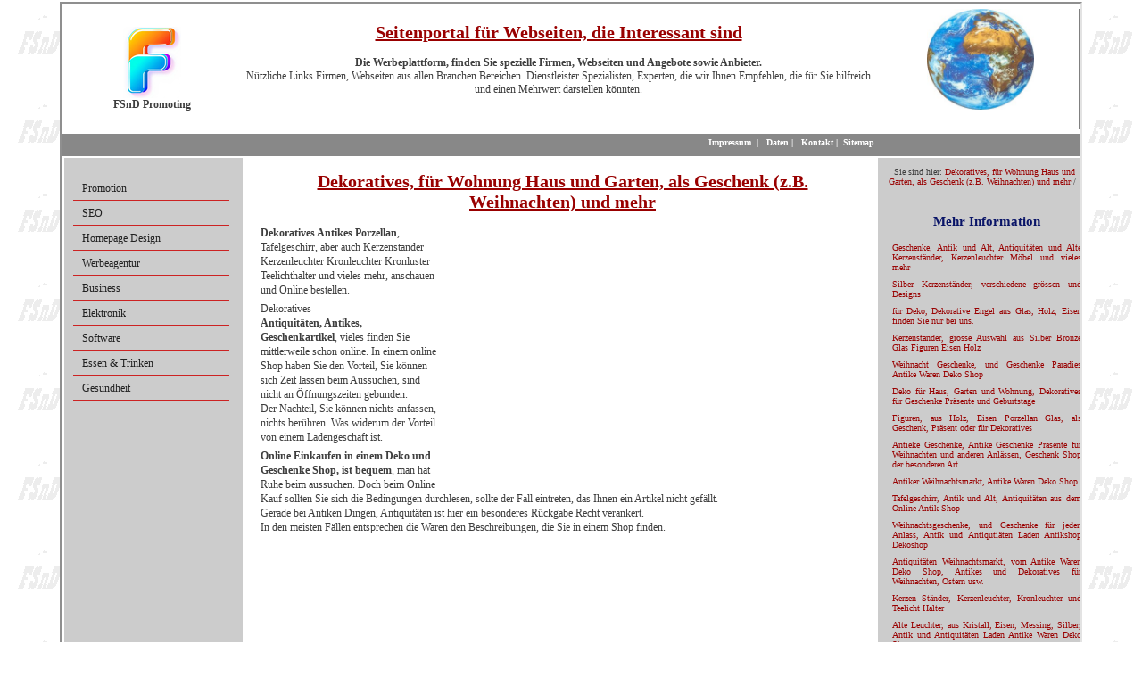

--- FILE ---
content_type: text/html; charset=utf-8
request_url: https://www.fsnd-promoting.de/prl-deko/dekoratives.html
body_size: 4623
content:
<!DOCTYPE html
    PUBLIC "-//W3C//DTD XHTML 1.0 Transitional//EN"
    "http://www.w3.org/TR/xhtml1/DTD/xhtml1-transitional.dtd">
<html xml:lang="de-DE" lang="de-DE" xmlns="http://www.w3.org/1999/xhtml">
<head>

<meta http-equiv="Content-Type" content="text/html; charset=utf-8" />
<!-- 
	This website is powered by TYPO3 - inspiring people to share!
	TYPO3 is a free open source Content Management Framework initially created by Kasper Skaarhoj and licensed under GNU/GPL.
	TYPO3 is copyright 1998-2026 of Kasper Skaarhoj. Extensions are copyright of their respective owners.
	Information and contribution at https://typo3.org/
-->

<base href="https://www.fsnd-promoting.de/" />


<meta name="generator" content="TYPO3 CMS" />
<meta name="description" content="Dekoratives, Geschenkartikel, Geschenke Antikes und Antiquitäten, für Wohnung Haus und Garten vom Antike Waren Deko Shop Direkt vom Online Web Shop Kaufen, Einfach und bequem" />
<meta name="robots" content="index,follow" />
<meta name="viewport" content="width=960, user-scalable=yes" />
<meta name="keywords" content="Dekoratives, promotion, Webseiten, Werbung, Design, online, Business, Marketing, Branchen, fsnd Promoting" />
<meta name="twitter:card" content="summary" />
<meta name="abstract" content="Dekoratives, Geschenkartikel, Geschenke Antikes und Antiquitäten, für Wohnung Haus und Garten vom Antike Waren Deko Shop Direkt vom Online Web Shop Kaufen, Einfach und bequem" />


<link rel="stylesheet" type="text/css" href="https://www.fsnd-promoting.de/typo3temp/assets/compressed/merged-75eaa06041ab380d4ab6f667cddee5d6.css?1759241241" media="all" />







<title>Dekoratives, für Wohnung Haus und Garten, als Geschenk (z.B. Weihnachten) und mehr</title><meta property="og:type" content="website" /><meta property="og:title" content="Dekoratives, für Wohnung Haus und Garten, als Geschenk (z.B. Weihnachten) und mehr" /><meta property="og:description" content="Dekoratives, Geschenkartikel, Geschenke Antikes und Antiquitäten, für Wohnung Haus und Garten vom Antike Waren Deko Shop Direkt vom Online Web Shop Kaufen, Einfach und bequem" /><meta property="og:site_name" content="FSnD Promotion Marketing" /><meta property="og:image" content="https://www.fsnd-promoting.de/fileadmin/images/weltkugel.jpg" /><meta property="og:image:width" content="600" /><meta property="og:image:height" content="220" /><meta property="og:image:alt" content="FSnD Promotion Marketing" /><meta property="og:updated_time" content="2014-04-21 21:32" /><meta name="twitter:title" content="Dekoratives, für Wohnung Haus und Garten, als Geschenk (z.B. Weihnachten) und mehr" /><meta name="twitter:description" content="Dekoratives, Geschenkartikel, Geschenke Antikes und Antiquitäten, für Wohnung Haus und Garten vom Antike Waren Deko Shop Direkt vom Online Web Shop Kaufen, Einfach und bequem" /><meta name="geo.region" content="DE-BY"><style>div#proLinkSub5
{
   width: auto !important;
   margin-left: 0 !important;</style>                  
<script async src="//pagead2.googlesyndication.com/pagead/js/adsbygoogle.js"></script>
<script>
     (adsbygoogle = window.adsbygoogle || []).push({
          google_ad_client: "ca-pub-1745768737766687",
          enable_page_level_ads: true
     });

</script>

    
    <script type="application/ld+json">
        {
        "@context": "https://schema.org",
        "@type": "LocalBusiness",
        "name": "",
        "url": "",
        "logo": "",
        "address": {
                    "@type": "PostalAddress",
                    "streetAddress": "",
                    "postalCode": "",
                    "addressLocality": "München",
                    "addressCountry": {
                                       "@type": "Country",
                                       "name": "DE"
                                      }
                    }
        }
        </script>


<link rel="canonical" href="https://www.fsnd-promoting.de/prl-deko/dekoratives.html"/>


</head>
<body id="page">


 <div id="wrapper">

  <div id="header">
    <div id="logo">
		<a href="/"><img src="https://www.fsnd-promoting.de/fileadmin/templates/images/logo.png" width="65" height="80"   alt="FSnD Promoting, Werbeportal &amp; Marketing für alle Branchen" title="FSnD Promoting, Werbeportal &amp; Marketing für alle Branchen"  border="0" /></a>
        <div id="logoTitle">FSnD Promoting</div>
    </div>
    <div id="address">
	 <h1 id="headerTitle">Seitenportal für Webseiten, die Interessant sind</h1><div id="headerBodyText"><p><strong>Die Werbeplattform, finden Sie spezielle Firmen, Webseiten und Angebote sowie Anbieter.</strong><br> Nützliche Links Firmen, Webseiten aus allen Branchen Bereichen. Dienstleister Spezialisten, Experten, die wir Ihnen Empfehlen, die für Sie hilfreich und einen Mehrwert darstellen könnten.</p></div>
   </div>
   <div id="rightImage">
	<img src="https://www.fsnd-promoting.de/fileadmin/images/weltkugel.jpg" width="250" height="235"   alt="Webseiten Empfehlungen World Wide Web" title="Webseiten Empfehlungen World Wide Web"  border="0" />
   </div>
   <div class="clear"></div>
 </div>
 <div id="separator1">
     <div id="language">
      &nbsp;
     </div>
		 <div id="topMenu">
          &nbsp;&nbsp;<a href="/impressum.html" title="Impressum für FSnD Promoting">Impressum</a>&nbsp;&nbsp;&#124;&nbsp;&nbsp;&nbsp;<a href="/daten.html" title="Information zur Datensicherheit">Daten</a>&nbsp;&#124;&nbsp;&nbsp;&nbsp;<a href="/kontakt.html" title="Nehmen Sie mit FSnD Promoting Kontakt auf">Kontakt</a>&nbsp;&#124;&nbsp;&nbsp;<a href="/sitemap.html" title="Sitemap for FSnD Promoting">Sitemap</a>
		 </div>
    <div class="clear"></div>
 </div>
 <div id="centreArea">
  <div id="leftContent">
       <div id="leftMenu">
       <ul class="level1"><li class="level1"><a href="/" title="Promotion Werbeportal, für Werbung, Marketing und Bekanntmachungen für Firmen aus jeder Branche">Promotion</a></li><li class="level1"><a href="/seo.html" title="SEO Suchmaschinenoptimierung">SEO</a></li><li class="level1"><a href="/link-seiten/homepage-design.html" title="Webdesign Homepage Design Webseiten Gestaltung Design Programmierung">Homepage Design</a></li><li class="level1"><a href="/werbeagentur.html" title="Werbeagentur, Netzwerke, Werbeagentur Einzelagentur">Werbeagentur</a></li><li class="level1"><a href="/business.html" title="Business, Wirtschaftsberater, Business &amp; Versicherungen">Business</a></li><li class="level1"><a href="/elektronik.html" title="Elektronik Firmen, Hersteller, Anbieter, Elektronische Bauteile, Zubehör, Displays, SMD Quarze, und mehr">Elektronik</a></li><li class="level1"><a href="/software.html" title="Software, Softwareentwicklung, was ist das ? Herstellung Software">Software</a></li><li class="level1"><a href="/essen-trinken.html" title="Restaurants, Bars, Kneipen, Biergärten Catering und Partyservices">Essen & Trinken</a></li><li class="level1"><a href="/gesundheit-arzt-kliniken.html" title="Gesundheit, Ärzte, Kliniken, Praxen Experten Spezialisten">Gesundheit</a></li></ul>
       </div>
       &nbsp;
       <br>
       <div id="left-content">
       
       </div>
  </div>
  <div id="centreContent">
        <div id="inhalt"> 
		      
<div id="c32632" class="frame frame-default frame-type-header frame-layout-0"><header><h1 class="">
				Dekoratives, für Wohnung Haus und Garten, als Geschenk (z.B. Weihnachten) und mehr
			</h1></header></div>

<div id="proLinkSub1">
<div id="c54117" class="frame frame-default frame-type-shortcut frame-layout-0"><div id="c50790" class="frame frame-default frame-type-html frame-layout-0"><div class="respAdsense"><script async src="//pagead2.googlesyndication.com/pagead/js/adsbygoogle.js"></script><!-- respWINDefault --><ins class="adsbygoogle"
     style="display:block"
     data-ad-client="ca-pub-1745768737766687"
     data-ad-slot="2908209384"
     data-ad-format="auto"></ins><script>
(adsbygoogle = window.adsbygoogle || []).push({});
</script></div></div></div>

</div>
<div id="c32631" class="frame frame-default frame-type-text frame-layout-0"><p><strong>Dekoratives Antikes Porzellan</strong>, Tafelgeschirr, aber auch Kerzenständer Kerzenleuchter Kronleuchter Kronluster Teelichthalter und vieles mehr, anschauen und Online bestellen.</p></div>


<div id="c32630" class="frame frame-default frame-type-text frame-layout-0"><p>Dekoratives <br><strong>Antiquitäten, Antikes, Geschenkartikel</strong>, vieles finden Sie mittlerweile schon online. In einem online Shop haben Sie den Vorteil, Sie können sich Zeit lassen beim Aussuchen, sind nicht an Öffnungszeiten gebunden.<br>Der Nachteil, Sie können nichts anfassen, nichts berühren. Was widerum der Vorteil von einem Ladengeschäft ist.</p></div>


<div id="c32629" class="frame frame-default frame-type-text frame-layout-0"><p><strong>Online Einkaufen in einem Deko und Geschenke Shop, ist bequem</strong>, man hat Ruhe beim aussuchen. Doch beim Online Kauf sollten Sie sich die Bedingungen durchlesen, sollte der Fall eintreten, das Ihnen ein Artikel nicht gefällt. <br>Gerade bei Antiken Dingen, Antiquitäten ist hier ein besonderes Rückgabe Recht verankert.<br>In den meisten Fällen entsprechen die Waren den Beschreibungen, die Sie in einem Shop finden.</p></div>

<div id="proLinkSub3">
<div id="c54118" class="frame frame-default frame-type-shortcut frame-layout-0"><div id="c50790" class="frame frame-default frame-type-html frame-layout-0"><div class="respAdsense"><script async src="//pagead2.googlesyndication.com/pagead/js/adsbygoogle.js"></script><!-- respWINDefault --><ins class="adsbygoogle"
     style="display:block"
     data-ad-client="ca-pub-1745768737766687"
     data-ad-slot="2908209384"
     data-ad-format="auto"></ins><script>
(adsbygoogle = window.adsbygoogle || []).push({});
</script></div></div></div>

</div>
<div id="c32628" class="frame frame-default frame-type-text frame-layout-0"><p>Den richtigen Deko Geschenke Shop zu finden, ist relativ einfach. Es gibt viele Deko und Geschenke Online Shops, wo man vom PC aus einkaufen kann, wo man auch hochwertige Ware bekommt. </p></div>


<div id="c32627" class="frame frame-default frame-type-list frame-layout-1">
<div class="tx-fsnd-seo">
	


	<div class="prolink-pages">
		<header>
			<h3 class="moreInfoTitle">Mehr Information</h3>
		</header>
		<div class="prolink-pages">
			
				
				

					

							
						
				

					

							
						
				

					

							
						
				

					

							
						
				

					

							
						
				

					

							
						
				

					

							
						
				

					

							
						
				

					

							
						
				

					

							
						
				

					

							
						
				

					

							
						
				

					

							
						
				

					

							
						
				

					

							
						
				

					

							
						
				

					

							
						
				

					

							
						
				

					

							
						
				

					

							
						
				

					

							
						
				

					

							
						
				

					

							
						
				

					

							
						
				

					

							
						
				

					

							
						
				

					

							
						
				

					

							
						
				

					

							
						
				

					

							
						
				

					

							
						
				

					

							
						
				

					

							
						
				

					

							
						
				

					
							

						
				

					

							
								
								
								
								<div class="prolink-page">
										<a title="Geschenke, Antik und Alt, Antiquitäten und Alte Kerzenständer, Kerzenleuchter Möbel und vieles mehr" href="/prl-deko/geschenke.html">Geschenke, Antik und Alt, Antiquitäten und Alte Kerzenständer, Kerzenleuchter Möbel und vieles mehr
										</a>
								</div>
							
						
				

					

							
								
								
								
								<div class="prolink-page">
										<a title="Silber Kerzenstaender, Silber Kerzenständer, Silber Kerzenständer, verschiedene grössen und Designs" href="/prl-deko/silber-kerzenstaender.html">Silber Kerzenständer, verschiedene grössen und Designs
										</a>
								</div>
							
						
				

					

							
								
								
								
								<div class="prolink-page">
										<a title="für Deko, Dekorative Engel aus Glas, Holz, Eisen finden Sie nur bei uns." href="/prl-deko/engel.html">für Deko, Dekorative Engel aus Glas, Holz, Eisen finden Sie nur bei uns.
										</a>
								</div>
							
						
				

					

							
								
								
								
								<div class="prolink-page">
										<a title="Kerzenstaender, Kerzenständer, Kerzenständer, grosse Auswahl aus Silber Bronze Glas Figuren Eisen Holz" href="/prl-deko/kerzenstaender.html">Kerzenständer, grosse Auswahl aus Silber Bronze Glas Figuren Eisen Holz
										</a>
								</div>
							
						
				

					

							
								
								
								
								<div class="prolink-page">
										<a title="Weihnacht Geschenke, und Geschenke Paradies Antike Waren Deko Shop" href="/prl-deko/weihnacht-geschenke.html">Weihnacht Geschenke, und Geschenke Paradies Antike Waren Deko Shop
										</a>
								</div>
							
						
				

					

							
								
								
								
								<div class="prolink-page">
										<a title="Deko Fuer Haus, Deko für Haus, Deko für Haus, Garten und Wohnung, Dekoratives für Geschenke Präsente und Geburtstage" href="/prl-deko/deko-fuer-haus.html">Deko für Haus, Garten und Wohnung, Dekoratives für Geschenke Präsente und Geburtstage
										</a>
								</div>
							
						
				

					

							
								
								
								
								<div class="prolink-page">
										<a title="Figuren, aus Holz, Eisen Porzellan Glas, als Geschenk, Präsent oder für Dekoratives" href="/prl-deko/figuren.html">Figuren, aus Holz, Eisen Porzellan Glas, als Geschenk, Präsent oder für Dekoratives
										</a>
								</div>
							
						
				

					

							
								
								
								
								<div class="prolink-page">
										<a title="Antieke Geschenke, Antike Geschenke Präsente für Weihnachten und anderen Anlässen, Geschenk Shop der besonderen Art." href="/prl-deko/antieke-geschenke.html">Antieke Geschenke, Antike Geschenke Präsente für Weihnachten und anderen Anlässen, Geschenk Shop der besonderen Art.
										</a>
								</div>
							
						
				

					

							
								
								
								
								<div class="prolink-page">
										<a title="Antiker Weihnachtsmarkt, Antike Waren Deko Shop" href="/prl-deko/antiker-weihnachtsmarkt.html">Antiker Weihnachtsmarkt, Antike Waren Deko Shop
										</a>
								</div>
							
						
				

					

							
								
								
								
								<div class="prolink-page">
										<a title="Tafelgeschirr, Antik und Alt, Antiquitäten aus dem Online Antik Shop" href="/prl-deko/tafelgeschirr.html">Tafelgeschirr, Antik und Alt, Antiquitäten aus dem Online Antik Shop
										</a>
								</div>
							
						
				

					

							
								
								
								
								<div class="prolink-page">
										<a title="Weihnachtsgeschenke, und Geschenke für jeden Anlass, Antik und Antiqutiäten Laden Antikshop Dekoshop" href="/prl-deko/weihnachtsgeschenke.html">Weihnachtsgeschenke, und Geschenke für jeden Anlass, Antik und Antiqutiäten Laden Antikshop Dekoshop
										</a>
								</div>
							
						
				

					

							
								
								
								
								<div class="prolink-page">
										<a title="Antiquitaeten Weihnachtsmarkt, Antiquitäten Weihnachtsmarkt, Antiquitäten Weihnachtsmarkt, vom Antike Waren Deko Shop, Antikes " href="/prl-deko/antiquitaeten-weihnachtsmarkt.html">Antiquitäten Weihnachtsmarkt, vom Antike Waren Deko Shop, Antikes und Dekoratives für Weihnachten, Ostern usw.
										</a>
								</div>
							
						
				

					

							
								
								
								
								<div class="prolink-page">
										<a title="Kerzen Staender, Kerzen Ständer, Holz Kerzen Ständer, Kerzenleuchter, Kronleuchter und Teelicht Halter" href="/prl-deko/kerzen-staender.html">Kerzen Ständer, Kerzenleuchter, Kronleuchter und Teelicht Halter
										</a>
								</div>
							
						
				

					

							
								
								
								
								<div class="prolink-page">
										<a title="Alte Leuchter, aus Kristall, Eisen, Messing, Silber, Antik und Antiquitäten Laden" href="/prl-deko/alte-leuchter.html">Alte Leuchter, aus Kristall, Eisen, Messing, Silber, Antik und Antiquitäten Laden Antike Waren Deko Shop
										</a>
								</div>
							
						
				

					

							
								
								
								
								<div class="prolink-page">
										<a title="Geschenk Artikel, Geschenke und Dekoratives, Antikes und Antiquitäten sowie Deko" href="/prl-deko/geschenk-artikel.html">Geschenk Artikel, Geschenke und Dekoratives, Antikes und Antiquitäten sowie Deko
										</a>
								</div>
							
						
				

					

							
								
								
								
								<div class="prolink-page">
										<a title="Antike Kerzenleuchter, Antike Waren Kerzenständer Kerzenleuchter Geschenke Geschenk Artikel finden Sie in den gelisteten Shops" href="/prl-deko/antike-kerzenleuchter.html">Antike Kerzenleuchter, Antike Waren Kerzenständer Kerzenleuchter Geschenke Geschenk Artikel
										</a>
								</div>
							
						
				

					

							
								
								
								
								<div class="prolink-page">
										<a title="Shop, für Antikes, Deko, Dekoratives und Antiquitäten sowie Haus Garten Wohnung" href="/prl-deko/shop.html">Shop, für Antikes, Deko, Dekoratives und Antiquitäten sowie Haus Garten Wohnung
										</a>
								</div>
							
						
				

					

							
								
								
								
								<div class="prolink-page">
										<a title="Antike Kerzenstaender, Antike Kerzenständer, Antike Kerzenständer, Kerzenleuchter bzw. Kronleuchter, finden Sie in den guten on" href="/prl-deko/antike-kerzenstaender.html">Antike Kerzenständer, Kerzenleuchter bzw. Kronleuchter, finden Sie in den guten online Shops
										</a>
								</div>
							
						
				

					

							
								
								
								
								<div class="prolink-page">
										<a title="Weihnachts Shop, Weihnachts Online Shop für Geschenke, Geschenkartikel und Dekoratives sowie Deko" href="/prl-deko/weihnachts-shop.html">Weihnachts Shop, Weihnachts Online Shop für Geschenke, Geschenkartikel und Dekoratives
										</a>
								</div>
							
						
				

					

							
						
				
			
		</div>

	</div>


</div></div>

<div id="proLinkSub5">
<div id="c54116" class="frame frame-default frame-type-shortcut frame-layout-0"><div id="c50790" class="frame frame-default frame-type-html frame-layout-0"><div class="respAdsense"><script async src="//pagead2.googlesyndication.com/pagead/js/adsbygoogle.js"></script><!-- respWINDefault --><ins class="adsbygoogle"
     style="display:block"
     data-ad-client="ca-pub-1745768737766687"
     data-ad-slot="2908209384"
     data-ad-format="auto"></ins><script>
(adsbygoogle = window.adsbygoogle || []).push({});
</script></div></div></div>

</div>&nbsp;
        </div>
   </div>
   <div id="rightContent">
        <p class="clickpath">  &nbsp;Sie sind hier:&nbsp;<a href="/prl-deko/dekoratives.html">Dekoratives, für Wohnung Haus und Garten, als Geschenk (z.B. Weihnachten) und mehr</a>&nbsp;/&nbsp;</p>
        <br>
        <div class="right-content">
         
<div id="c32626" class="frame frame-default frame-type-list frame-layout-2">
<div class="tx-fsnd-seo">
	


	<div class="prolink-pages">
		<header>
			<h3 class="moreInfoTitle">Mehr Information</h3>
		</header>
		<div class="prolink-pages">
			
				
				

					

							
						
				

					

							
						
				

					

							
						
				

					

							
						
				

					

							
						
				

					

							
						
				

					

							
						
				

					

							
						
				

					

							
						
				

					

							
						
				

					

							
						
				

					

							
						
				

					

							
						
				

					

							
						
				

					

							
						
				

					

							
						
				

					

							
						
				

					

							
						
				

					

							
						
				

					

							
						
				

					

							
						
				

					

							
						
				

					

							
						
				

					

							
						
				

					

							
						
				

					

							
						
				

					

							
						
				

					

							
						
				

					

							
						
				

					

							
						
				

					

							
						
				

					

							
						
				

					

							
						
				

					

							
						
				

					
							

						
				

					

							
								
								
								
								<div class="prolink-page">
										<a title="Geschenke, Antik und Alt, Antiquitäten und Alte Kerzenständer, Kerzenleuchter Möbel und vieles mehr" href="/prl-deko/geschenke.html">Geschenke, Antik und Alt, Antiquitäten und Alte Kerzenständer, Kerzenleuchter Möbel und vieles mehr
										</a>
								</div>
							
						
				

					

							
								
								
								
								<div class="prolink-page">
										<a title="Silber Kerzenstaender, Silber Kerzenständer, Silber Kerzenständer, verschiedene grössen und Designs" href="/prl-deko/silber-kerzenstaender.html">Silber Kerzenständer, verschiedene grössen und Designs
										</a>
								</div>
							
						
				

					

							
								
								
								
								<div class="prolink-page">
										<a title="für Deko, Dekorative Engel aus Glas, Holz, Eisen finden Sie nur bei uns." href="/prl-deko/engel.html">für Deko, Dekorative Engel aus Glas, Holz, Eisen finden Sie nur bei uns.
										</a>
								</div>
							
						
				

					

							
								
								
								
								<div class="prolink-page">
										<a title="Kerzenstaender, Kerzenständer, Kerzenständer, grosse Auswahl aus Silber Bronze Glas Figuren Eisen Holz" href="/prl-deko/kerzenstaender.html">Kerzenständer, grosse Auswahl aus Silber Bronze Glas Figuren Eisen Holz
										</a>
								</div>
							
						
				

					

							
								
								
								
								<div class="prolink-page">
										<a title="Weihnacht Geschenke, und Geschenke Paradies Antike Waren Deko Shop" href="/prl-deko/weihnacht-geschenke.html">Weihnacht Geschenke, und Geschenke Paradies Antike Waren Deko Shop
										</a>
								</div>
							
						
				

					

							
								
								
								
								<div class="prolink-page">
										<a title="Deko Fuer Haus, Deko für Haus, Deko für Haus, Garten und Wohnung, Dekoratives für Geschenke Präsente und Geburtstage" href="/prl-deko/deko-fuer-haus.html">Deko für Haus, Garten und Wohnung, Dekoratives für Geschenke Präsente und Geburtstage
										</a>
								</div>
							
						
				

					

							
								
								
								
								<div class="prolink-page">
										<a title="Figuren, aus Holz, Eisen Porzellan Glas, als Geschenk, Präsent oder für Dekoratives" href="/prl-deko/figuren.html">Figuren, aus Holz, Eisen Porzellan Glas, als Geschenk, Präsent oder für Dekoratives
										</a>
								</div>
							
						
				

					

							
								
								
								
								<div class="prolink-page">
										<a title="Antieke Geschenke, Antike Geschenke Präsente für Weihnachten und anderen Anlässen, Geschenk Shop der besonderen Art." href="/prl-deko/antieke-geschenke.html">Antieke Geschenke, Antike Geschenke Präsente für Weihnachten und anderen Anlässen, Geschenk Shop der besonderen Art.
										</a>
								</div>
							
						
				

					

							
								
								
								
								<div class="prolink-page">
										<a title="Antiker Weihnachtsmarkt, Antike Waren Deko Shop" href="/prl-deko/antiker-weihnachtsmarkt.html">Antiker Weihnachtsmarkt, Antike Waren Deko Shop
										</a>
								</div>
							
						
				

					

							
								
								
								
								<div class="prolink-page">
										<a title="Tafelgeschirr, Antik und Alt, Antiquitäten aus dem Online Antik Shop" href="/prl-deko/tafelgeschirr.html">Tafelgeschirr, Antik und Alt, Antiquitäten aus dem Online Antik Shop
										</a>
								</div>
							
						
				

					

							
								
								
								
								<div class="prolink-page">
										<a title="Weihnachtsgeschenke, und Geschenke für jeden Anlass, Antik und Antiqutiäten Laden Antikshop Dekoshop" href="/prl-deko/weihnachtsgeschenke.html">Weihnachtsgeschenke, und Geschenke für jeden Anlass, Antik und Antiqutiäten Laden Antikshop Dekoshop
										</a>
								</div>
							
						
				

					

							
								
								
								
								<div class="prolink-page">
										<a title="Antiquitaeten Weihnachtsmarkt, Antiquitäten Weihnachtsmarkt, Antiquitäten Weihnachtsmarkt, vom Antike Waren Deko Shop, Antikes " href="/prl-deko/antiquitaeten-weihnachtsmarkt.html">Antiquitäten Weihnachtsmarkt, vom Antike Waren Deko Shop, Antikes und Dekoratives für Weihnachten, Ostern usw.
										</a>
								</div>
							
						
				

					

							
								
								
								
								<div class="prolink-page">
										<a title="Kerzen Staender, Kerzen Ständer, Holz Kerzen Ständer, Kerzenleuchter, Kronleuchter und Teelicht Halter" href="/prl-deko/kerzen-staender.html">Kerzen Ständer, Kerzenleuchter, Kronleuchter und Teelicht Halter
										</a>
								</div>
							
						
				

					

							
								
								
								
								<div class="prolink-page">
										<a title="Alte Leuchter, aus Kristall, Eisen, Messing, Silber, Antik und Antiquitäten Laden" href="/prl-deko/alte-leuchter.html">Alte Leuchter, aus Kristall, Eisen, Messing, Silber, Antik und Antiquitäten Laden Antike Waren Deko Shop
										</a>
								</div>
							
						
				

					

							
								
								
								
								<div class="prolink-page">
										<a title="Geschenk Artikel, Geschenke und Dekoratives, Antikes und Antiquitäten sowie Deko" href="/prl-deko/geschenk-artikel.html">Geschenk Artikel, Geschenke und Dekoratives, Antikes und Antiquitäten sowie Deko
										</a>
								</div>
							
						
				

					

							
								
								
								
								<div class="prolink-page">
										<a title="Antike Kerzenleuchter, Antike Waren Kerzenständer Kerzenleuchter Geschenke Geschenk Artikel finden Sie in den gelisteten Shops" href="/prl-deko/antike-kerzenleuchter.html">Antike Kerzenleuchter, Antike Waren Kerzenständer Kerzenleuchter Geschenke Geschenk Artikel
										</a>
								</div>
							
						
				

					

							
								
								
								
								<div class="prolink-page">
										<a title="Shop, für Antikes, Deko, Dekoratives und Antiquitäten sowie Haus Garten Wohnung" href="/prl-deko/shop.html">Shop, für Antikes, Deko, Dekoratives und Antiquitäten sowie Haus Garten Wohnung
										</a>
								</div>
							
						
				

					

							
								
								
								
								<div class="prolink-page">
										<a title="Antike Kerzenstaender, Antike Kerzenständer, Antike Kerzenständer, Kerzenleuchter bzw. Kronleuchter, finden Sie in den guten on" href="/prl-deko/antike-kerzenstaender.html">Antike Kerzenständer, Kerzenleuchter bzw. Kronleuchter, finden Sie in den guten online Shops
										</a>
								</div>
							
						
				

					

							
								
								
								
								<div class="prolink-page">
										<a title="Weihnachts Shop, Weihnachts Online Shop für Geschenke, Geschenkartikel und Dekoratives sowie Deko" href="/prl-deko/weihnachts-shop.html">Weihnachts Shop, Weihnachts Online Shop für Geschenke, Geschenkartikel und Dekoratives
										</a>
								</div>
							
						
				

					

							
						
				
			
		</div>

	</div>


</div></div>


        </div>
        <br> &nbsp;
        <div class="contact">
         
        </div>
    </div>
    <div class="clear"></div>
  </div>
 <div id="footer">
  <div id="bottomLeft">
  </div>
  <div id="copyright">
   
<div id="c14" class="frame frame-default frame-type-text frame-layout-0"><p>© copyright by FSnD </p></div>


  </div>
  <div id="bottomRight">
  </div>
  <div class="clear"></div>
	 <div id="promo-links">
	    <table><tr></tr></table>
		<table><tr></tr></table>
		<table><tr></tr></table>
	 </div>
  </div>
</div>




<script src="https://www.fsnd-promoting.de/typo3temp/assets/compressed/merged-a62bda6212964eda1fc2fc44f1308545.js?1759240717" type="text/javascript"></script>




</body>
</html>

--- FILE ---
content_type: text/html; charset=utf-8
request_url: https://www.google.com/recaptcha/api2/aframe
body_size: 267
content:
<!DOCTYPE HTML><html><head><meta http-equiv="content-type" content="text/html; charset=UTF-8"></head><body><script nonce="38BMeAu8IYtY6M_evMthqQ">/** Anti-fraud and anti-abuse applications only. See google.com/recaptcha */ try{var clients={'sodar':'https://pagead2.googlesyndication.com/pagead/sodar?'};window.addEventListener("message",function(a){try{if(a.source===window.parent){var b=JSON.parse(a.data);var c=clients[b['id']];if(c){var d=document.createElement('img');d.src=c+b['params']+'&rc='+(localStorage.getItem("rc::a")?sessionStorage.getItem("rc::b"):"");window.document.body.appendChild(d);sessionStorage.setItem("rc::e",parseInt(sessionStorage.getItem("rc::e")||0)+1);localStorage.setItem("rc::h",'1769157165677');}}}catch(b){}});window.parent.postMessage("_grecaptcha_ready", "*");}catch(b){}</script></body></html>

--- FILE ---
content_type: text/css
request_url: https://www.fsnd-promoting.de/typo3temp/assets/compressed/merged-75eaa06041ab380d4ab6f667cddee5d6.css?1759241241
body_size: 2946
content:

/* default styles for extension "tx_frontend" */
    .ce-align-left { text-align: left; }
    .ce-align-center { text-align: center; }
    .ce-align-right { text-align: right; }

    .ce-table td, .ce-table th { vertical-align: top; }

    .ce-textpic, .ce-image, .ce-nowrap .ce-bodytext, .ce-gallery, .ce-row, .ce-uploads li, .ce-uploads div { overflow: hidden; }

    .ce-left .ce-gallery, .ce-column { float: left; }
    .ce-center .ce-outer { position: relative; float: right; right: 50%; }
    .ce-center .ce-inner { position: relative; float: right; right: -50%; }
    .ce-right .ce-gallery { float: right; }

    .ce-gallery figure { display: table; margin: 0; }
    .ce-gallery figcaption { display: table-caption; caption-side: bottom; }
    .ce-gallery img { display: block; }
    .ce-gallery iframe { border-width: 0; }
    .ce-border img,
    .ce-border iframe {
        border: 2px solid #000000;
        padding: 0px;
    }

    .ce-intext.ce-right .ce-gallery, .ce-intext.ce-left .ce-gallery, .ce-above .ce-gallery {
        margin-bottom: 10px;
    }
    .ce-intext.ce-right .ce-gallery { margin-left: 10px; }
    .ce-intext.ce-left .ce-gallery { margin-right: 10px; }
    .ce-below .ce-gallery { margin-top: 10px; }

    .ce-column { margin-right: 10px; }
    .ce-column:last-child { margin-right: 0; }

    .ce-row { margin-bottom: 10px; }
    .ce-row:last-child { margin-bottom: 0; }

    .ce-above .ce-bodytext { clear: both; }

    .ce-intext.ce-left ol, .ce-intext.ce-left ul { padding-left: 40px; overflow: auto; }

    /* Headline */
    .ce-headline-left { text-align: left; }
    .ce-headline-center { text-align: center; }
    .ce-headline-right { text-align: right; }

    /* Uploads */
    .ce-uploads { margin: 0; padding: 0; }
    .ce-uploads li { list-style: none outside none; margin: 1em 0; }
    .ce-uploads img { float: left; padding-right: 1em; vertical-align: top; }
    .ce-uploads span { display: block; }

    /* Table */
    .ce-table { width: 100%; max-width: 100%; }
    .ce-table th, .ce-table td { padding: 0.5em 0.75em; vertical-align: top; }
    .ce-table thead th { border-bottom: 2px solid #dadada; }
    .ce-table th, .ce-table td { border-top: 1px solid #dadada; }
    .ce-table-striped tbody tr:nth-of-type(odd) { background-color: rgba(0,0,0,.05); }
    .ce-table-bordered th, .ce-table-bordered td { border: 1px solid #dadada; }

    /* Space */
    .frame-space-before-extra-small { margin-top: 1em; }
    .frame-space-before-small { margin-top: 2em; }
    .frame-space-before-medium { margin-top: 3em; }
    .frame-space-before-large { margin-top: 4em; }
    .frame-space-before-extra-large { margin-top: 5em; }
    .frame-space-after-extra-small { margin-bottom: 1em; }
    .frame-space-after-small { margin-bottom: 2em; }
    .frame-space-after-medium { margin-bottom: 3em; }
    .frame-space-after-large { margin-bottom: 4em; }
    .frame-space-after-extra-large { margin-bottom: 5em; }

    /* Frame */
    .frame-ruler-before:before { content: ''; display: block; border-top: 1px solid rgba(0,0,0,0.25); margin-bottom: 2em; }
    .frame-ruler-after:after { content: ''; display: block; border-bottom: 1px solid rgba(0,0,0,0.25); margin-top: 2em; }
    .frame-indent { margin-left: 15%; margin-right: 15%; }
    .frame-indent-left { margin-left: 33%; }
    .frame-indent-right { margin-right: 33%; }


.prolink-pages
{
    margin-block: 1rem;
}
.prolink-page
{
    padding-bottom: 0.5rem;
}

body 
{
	margin: 0px;
	padding: 2px;
	font-family: Verdana;
	font-size: 12px;
	overflow: auto;
	background-image: url(/fileadmin/images/fsnd.gif);
	z-index: 1;
}

body#page
{
	text-align: center;
	color: #3E3E3E;
}


h1
{
	color: #990000;
	margin-top: 15px;
	margin-bottom: 15px;
	margin-left: 15px;
	margin-right: 15px;
	font-size: 20px; 
	font-weight: bold;
    text-align: center;
	text-decoration: underline;
}

h2
{
	color: #091467;
	margin-top: 20px;
	margin-bottom: 15px;
	font-size: 16px; 
	font-weight: bold;
    text-align: center;
}

h3
{
	color: #091467;
	margin-top: 6px;
	font-size: 15px; 
	font-weight: bold;
    text-align: center;
}

h4
{
	font-size: 11px;
	font-family: Georgia, "Times New Roman", Times, serif;
	color: #404040;
	margin-top: 0px;
	margin-bottom: 0px;
}

a, a:visited
{
	text-decoration: none;
	color: #990000;
}

div#wrapper,
div#header,
div#separator1,
div#centreArea,
div#footer,
div#promo-links
{
	width: 1140px;
}

div#wrapper
{
	margin-right: auto;
	margin-left: auto;
	text-align: left;
	background-color: #FFF;
	position: relative;
	border: #E3E3E3 inset;
	z-index: 2;
	overflow: hidden;
}

div#header
{
	padding-top: 5px;
	padding-bottom: 5px;
}

div#logo,
div#address,
div#rightImage,
div#topMenu,
div#language,
div#leftContent,
div#centreContent,
div#rightContent,
div#bottomLeft,
div#copyright,
div#bottomRight
{
	display: block;
	position: relative;
}

div#logo,
div#address,
div#language,
div#leftContent,
div#centreContent,
div#bottomLeft,
div#copyright
{
	float: left;
}

div#rightImage,
div#topMenu,
div#rightContent,
div#bottomRight
{
	float: right;
}

div#logo
{
	width: 200px;
	min-height: 100px;
	height: auto;
	overflow: hidden;
	text-align: center;
}

#logoTitle
{
	font-weight: 600;
}

#logo img
{
	margin-top: 20px;
}

div#rightImage
{
	text-align: center;
	border-right: #808080 1px solid;
}

#rightImage img
{
	width: 7.5rem;
	height: auto;
}

div#logo,
div#address,
div#rightImage
{
	height: 135px;
}

div#rightImage,
div#rightContent,
div#bottomRight
{
	width: 220px;
	overflow: hidden;
}


div#leftContent,
div#bottomLeft
{
	width: 200px;
	min-height: 10px;
}

div#address,
div#copyright
{
	width: 712px;
}

div#address
{
	text-align: center;
}

div#separator1
{
	background-color: #888;
	height: 20px;
	padding-bottom: 5px;
}

div#centreArea
{
	background-color: #CCCCCC;
	border: 2px #FFF solid;
}

div#centreContent
{
	width: 712px;
	background: #FFF;
	height: auto;
	min-height: 700px;
	overflow: hidden;
}

div#footer
{
	background-color: #CCCCCC;
	min-height: 20px;
	height: auto;
}

.clickpath
{
    font-size: 10px; 
	text-align: center;
}

.right
{
	vertical-align: top;
	text-align: left;
	width: 200px;
	height: 100%;
	background-color: #CCCCCC;
	margin-left: 10px;
	overflow: scroll;
	z-index: 20;
}

.rootline a:hover 
{
	color: #061467;
	text-decoration: underline;
}

div#inhalt 
{
	margin-left: 20px;
	width: 677px;
	vertical-align: top;
}

#inhalt p 
{
	line-height: 140%;
	margin-top: 5px;
	margin-bottom: 5px;
}

#inhalt table
{
    text-align: left;
	vertical-align: middle;
}

#inhalt li, #inhalt ul
{
	list-style-position: outside;
	list-style-type: disc;
	font-style: normal;
	font-family: Verdana;
	font-size: 12px;
	margin-bottom: 10px;
}

#inhalt h7
{
	font-family: Verdana;
	font-style: italic;
	color: #091467;
	font-size: 14px;
	text-align: center;
	float: left;
	margin-left: 100px;
	height: 30px;
	width: 500px;
}

#inhalt a, #inhalt a:visited, #inhalt a:active
{
	text-decoration: none;
}

#inhalt a:hover
{
	text-decoration: underline;
}

.tx-ameosgooglepagerank-pi1
{
    position: relative;
	top: -18px;
    text-align: right;
}


div#left-content
{
	width: 195px;
	overflow: hidden;
}

div#leftMenu
{
	margin-left: 5px;
	margin-top: 10px;
	width: 180px;
	overflow: hidden;
}

#leftMenu ul
{
	list-style: none;
	margin-left: 0px;
	padding-left: 0px;
}

#leftMenu ul.level1
{
}

#leftMenu ul li.level1
{
	margin-left: 5px;
	border-bottom: 1px #CC2222 solid;
	margin-bottom: 2px;
}

#leftMenu a,
#leftMenu a:visited,
span.activeItem
{
	padding-left: 10px;
	padding-top: 5px;
	padding-bottom: 5px;
	padding-right: 10px;
	display: block;
	color: #202020;
	width: 100%;
}

span.activeItem
{
	font-weight: bold;
}

#leftMenu a,
#leftMenu a:visited
{
	text-decoration: none;
}

#leftMenu a:hover
{
	color: #000;
	background-color: #E3E3E3;
}

#leftMenu ul.level2
{
	font-size: 11px;
	margin-left: 10px;
}

#leftMenu ul li.level2
{
	border-top: 1px #FFF solid;
	margin-left: 0px;
	margin-bottom: 2px;
}

#leftMenu ul li.level2:last-child
{
	border-bottom: none;
}

#leftMenu .level2  a,
#leftMenu .level2 a:visited,
#leftMenu .level2 span.activeItem
{
	padding-left: 10px;
}

#leftMenu .level2 span.activeItem
{
	background: none;
}

#leftMenu ul.level3
{
	font-size: 11px;
	margin-left: 10px;
}

#leftMenu ul li.level3
{
	border-top: 1px #FFF solid;
	margin-left: 0px;
	margin-bottom: 2px;
}

#leftMenu ul li.level3:last-child
{
	border-bottom: none;
}

#leftMenu .level3  a,
#leftMenu .level3 a:visited,
#leftMenu .level3 span.activeItem
{
	padding-left: 10px;
}

#leftMenu .level3 span.activeItem
{
	background: none;
}

.caption
{
	font-size: 10px;
	font-family: Arial;
	margin-top: -5px;
	margin-bottom: -10px;
	color: #1010FF;
}

.right-content
{
	font-family: Verdana;
	font-size: 10px;
	text-align: justify;
	margin-bottom: -10px;
	margin-left: 8px;
}

.right-content h1
{
	font-family: Verdana;
	font-size: 14px;
	font-weight: bolder;
	color: #990000;
	margin-bottom: -20px;
	text-align: center;
	text-decoration: underline;
}

.right-content h4
{
	text-align: left;
	font-size: 12px;
	margin-bottom: -15px;
	font-weight: bold;
}

.right-content a, a:visited, a:active
{
	text-decoration: none;
}

.right-content a:hover
{
	text-decoration: line-through;
}

.right-content table.prolink-list
{
	width: 95%;
	text-align: left;
}

.contact
{
	position: relative;
	font-size: 10px;
	text-align: center;
	border: 3px groove #666666;
	margin: 5px;
	background-color: #DDDDDD;
}

.contact h2
{
	font-weight: bold;
	font-size: 16px;
	margin-top: 2px;
	padding-bottom: 5px;
	margin-bottom: 0px;
	height: auto;
	color:  #990000;
	background-image: url("/fileadmin/images/fsnd.gif");
}

.contact h4
{
	font-size: 12px;
	font-weight: bold;
	margin-bottom: -20px;
	margin-top: 0px;
}

.contact p
{
	text-align: left;
	margin-left: 10px;
	margin-bottom: 10px;
}

.imgtext-table
{
	text-align: center;
	margin-top: 0px;
	margin-left: 10px;
	margin-right: 10px;
}

.tx-ablinklist-pi1-browsebox
{
	background-color: #A9A9A9;
	text-align: right;
	margin-top: 20px;
}
.tx_ablinklist_listView_linkAddNew
{
	text-align: center;
}

.captcha
{
	position: relative;
	top: 3px;
	cursor: help;
	padding-left: 4px;
	padding-right: 4px;
	elevation: above;
}

.captcha img
{
	/*height: 20px;*/
	width: 68px;
}

.form-buttons
{
	margin-top: 20px;
}


.sitemap
{
	font-family: Arial;
	font-size: 12px;
	text-align: center;
}

.sitemap a, .sitemap a:visited, .sitemap a:active
{
	color: black;
	text-decoration: none;
}

.sitemap a:hover
{
	color: blue;
	font-size: 12px;
	text-decoration: none;
}

.sitemap1
{
	padding-left: 5px;
	font-weight: bold;
	margin-top: 10px;
	width: 300px;
	background-color: #C0C0C0;
}

.sitemap2
{
	padding-left: 35px;
	background-color: #E0E0E0;
	font-size: 12px;
}

.sitemap3
{
	padding-left: 55px;
	font-size: 11px;
	background-color: #F0F0F0;
}

div#promo-links
{
	text-align: center;
	/*width: 100%;*/
	font-size: 9px;
	margin-left: 0px;
}

#promo-links table
{
	margin-left: 10px;
}

#promo-links td
{
	font-size: 9px;
	text-align: left;
	vertical-align: top;
	border-right-style: ridge;
	border-right-width: thin;
}


div#topMenu 
{
	position: relative;
	font-family: Verdana;
	color: #FFFFFF;
	font-weight: bold;
	font-size: 10px;
	text-decoration: none;
	text-align: right;
	padding-top: 4px; 
	width: 500px;
	margin-right: 230px;
}

#topMenu a 
{
   text-decoration: none;
   color: #FFFFFF;
}

#topMenu a:visited
{
   text-decoration: none;
   color: #FFFFFF;
}

#topMenu a:active 
{
   text-decoration: none;
   color: #FFFFFF;
}

#topMenu a:hover 
{   
   text-decoration: underline;
   color: #D3E2F9;
}

.tx-fsndwtags-pi1 a, .tx-fsndwtags-pi1 a:visited, .tx-fsndwtags-pi1 a:active
{
	text-decoration: none;
}

.tx-fsndwtags-pi1-listrow a:hover
{
	/*text-decoration: none;*/
	background-color: #99CC99;
	color: #FFFFFF;
}

.prolink-links a,
.prolink-pages a
{
	font-size: 10px;
}

.prolink-links a:hover
{
	text-decoration: underline;
}

.clear
{
	float: none;
	clear: both;
}

div#proLinkSub1
{
	margin-top: 5px;
	position: relative;
	display: block;
	width: 470px;
	float: right;
	margin-right: 5px;
}

div#proLinkSub2
{
}

div#proLinkSub3
{
	margin-top: 5px;
}

div#proLinkSub4
{
	margin-top: 5px;
}

div#proLinkSub5
{
	width: 770px;
	margin-left: -30px;
	margin-top: 10px;
}

#inhalt .csc-menu a
{
	font-weight: normal;
}

#inhalt .csc-sitemap ul
{
	list-style: none;
	margin-left: 0px;
	padding-left: 0px;
}

#inhalt ul.csc-menu-1
{
	margin-left: 10px;
	padding-left: 5px;
	list-style: disc;
}

#inhalt .csc-sitemap ul li
{
	text-transform: uppercase;
	list-style: none;
	padding-bottom: 3px;
}

#inhalt .csc-sitemap ul li a
{
	display: block;
	border-bottom: 1px #808080 dotted;
	padding-bottom: 3px;
	width: 80%;
}

#inhalt .csc-sitemap ul li ul
{
	list-style: disc;
	text-transform: none;
	margin-left: 15px;
	margin-top: 3px;
	padding-left: 5px;
	font-weight: normal;
}

#inhalt .csc-sitemap ul li ul li
{
	list-style: disc !important;
	text-transform: none;
	font-weight: normal;
}

#inhalt .csc-sitemap ul li ul li a
{
	border-bottom: none;
	width: auto;
}

#inhalt .csc-sitemap ul li ul li ul
{
	margin-left: 5px;
	margin-top: 0px;
}

div.fsnd_rss_item
{
	position: relative;
	margin-top: 5px;
	margin-bottom: 10px;
	padding: 10px;
	background: #EEE;
}

.fsnd_rss_item h2
{
	width: auto;
	max-width: 85%;
	margin-top:0px;
	padding-top: 0px;
}


.fsnd_rss_item p.date
{
	position: absolute;
	top: 5px;
	right: 15px;
	font-size: 10px;
}

.fsnd_rss_item .moreLink
{
	position: absolute;
	right: 15px;
	bottom: 5px;
}

.fsnd_rss_item .entry-content div.newsImage
{
	float: left;
	width: 15%;
	height: auto;
	margin-right: 10px;
}

.fsnd_rss_item .entry-content .newsImage img
{
	width: 100%;
	height: auto;
}